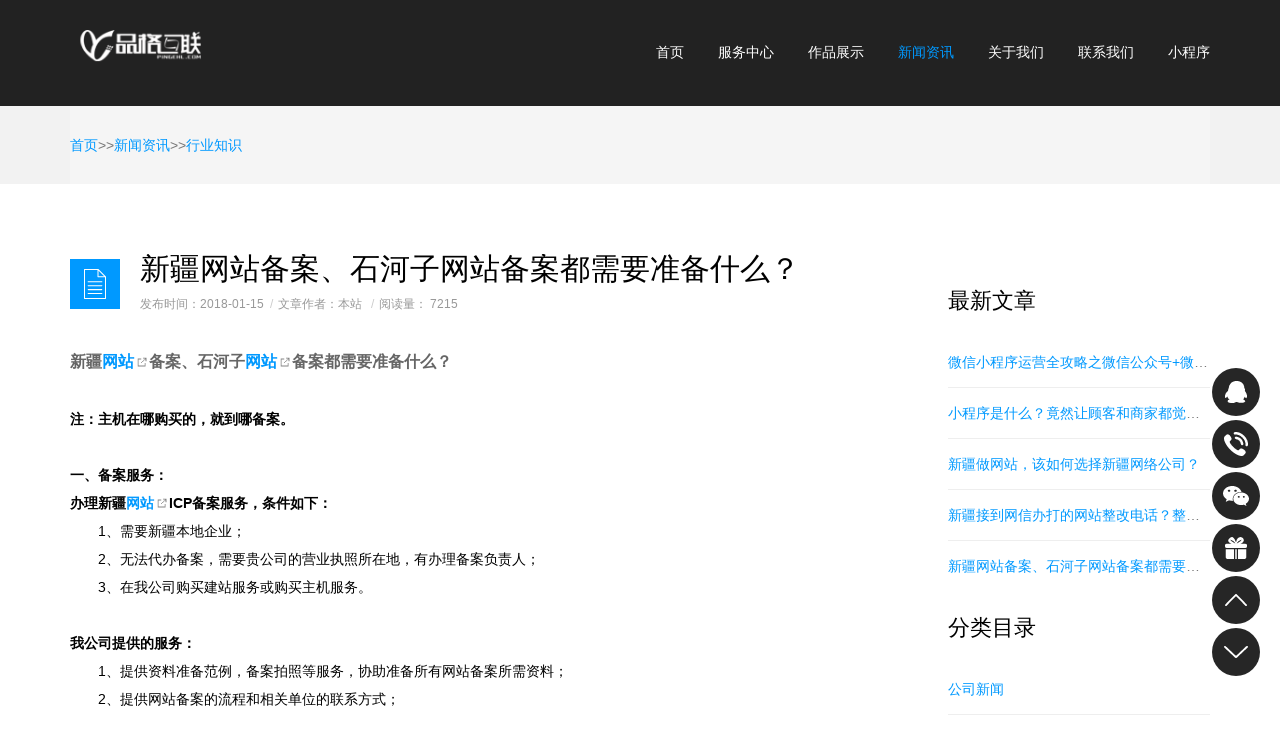

--- FILE ---
content_type: text/html; charset=utf-8
request_url: https://www.pingehl.com/a/news/xingyezhishi/47.html
body_size: 5873
content:
<!DOCTYPE html>
<html lang="zh-CN">
<head>
<meta charset="UTF-8">
<meta http-equiv="X-UA-Compatible" content="IE=Edge, chrome=1">
<meta name="viewport" content="width=device-width, initial-scale=1.0, user-scalable=no">
<meta http-equiv="content-language" content="zh-CN">
<meta http-equiv="Cache-Control" content="no-transform" />
<meta http-equiv="Cache-Control" content="no-siteapp" />
<title>新疆网站备案、石河子网站备案都需要准备什么？-行业知识-品格互联|新疆网站制作|新疆网页制作|石河子网站制作|石河子网页制作|新疆营销型网站|新疆做小程序|石河子小程序制作|石河子营销型网站_石河子品格互联网络公司</title>
<meta name="description" content="注：主机在哪购买的，就到哪备案。 一、备案服务： 办理新疆网站ICP备案服务，条件如下： 1、需要新疆本地企业； 2、无法代办备案，需要贵公司的营业执照所在地，有办理备案负责" />
<meta name="keywords" content="新疆网站备案,石河子网站备案" />
<meta name="author" content="by pingehl
.com">
<link rel="icon" href="/favicon.ico" type="image/x-icon" />
<link rel="icon" href="/favicon.png" type="image/png" />
<link rel="shortcut icon" href="/favicon.ico" type="image/x-icon" />
<link rel="bookmark" href="/favicon.ico" />
<link rel="canonical" href="https://https://www.pingehl.com{dede:field name='arcurl'/}"/>
<link href="https://www.pingehl.com/mobanvip/css/bootstrap.min.css" rel="stylesheet">
<link href="https://www.pingehl.com/mobanvip/css/style.css" rel="stylesheet">
<!--[if lt IE 9]>
<script src="http://cdn.bootcss.com/html5shiv/3.7.2/html5shiv.min.js"></script>
<script src="http://cdn.bootcss.com/respond.js/1.4.2/respond.min.js"></script>
<![endif]-->
<script>
var _hmt=_hmt || [];
(function() {
var hm=document.createElement("script");
hm.src="//hm.baidu.com/hm.js?2b4ff6b0645d126d4374f06f53697db5";
var s=document.getElementsByTagName("script")[0]; 
s.parentNode.insertBefore(hm, s);
})();
</script>
<script> 
document.oncontextmenu=new Function("event.returnValue=false"); 
document.ondragstart=new Function("event.returnValue=false"); 
document.oncopy=new Function("event.returnValue=false"); 
</script> 
<script src="//msite.baidu.com/sdk/c.js?appid=1562640036592890"></script>
<script type="application/ld+json">
 {
 "@context": "https://ziyuan.baidu.com/contexts/cambrian.jsonld",
 "@id": "https://www.pingehl.com{dede:field name='arcurl'/}",
 "appid": "1562640036592890",
 "title": "新疆网站备案、石河子网站备案都需要准备什么？",
 "images": ["{dede:field.litpic runphp="yes"}
@me=(strpos(@me,'defaultpic')? "" : "https://www.pingehl.com".@me."");
{/dede:field.litpic}"],
 "description": " 注：主机在哪购买的，就到哪备案。 一、备案服务： 办理新疆网站ICP备案服务，条件如下： 1、需要新疆本地企业； 2、无法代办备案，需要贵公司的营业执照所在地，有办理备案负责",
 "pubDate": "{dede:field name='senddate' function='strftime("%Y-%m-%dT%H:%M:%S","@me")'/}"
}
</script>
</head>
<body>
<!-- head start -->
<header class="navbar navbar-default navbar-fixed-top" role="navigation">
<div class="container">
<!-- mobile nav start -->
<div class="navbar-header">
<button type="button" class="navbar-toggle collapsed" data-toggle="collapse" data-target=".navbar-collapse">
<span class="sr-only">Toggle navigation</span>
<span class="icon-bar"></span>
<span class="icon-bar"></span>
<span class="icon-bar"></span>
</button>
<!-- logo start -->
<a class="navbar-brand" href="https://www.pingehl.com">品格互联</a>
</div><!-- mobile nav end -->
<!-- nav start -->
<nav class="collapse navbar-right navbar-collapse navbar-example" role="navigation">
<ul class="nav nav-pills" role="tablist">
<li  >

<a href="https://www.pingehl.com" data-toggle="tooltip" data-placement="bottom" title="Home">首页</a></li>

  
<li    >
<a href='/a/fuwuzhongxin/' data-toggle='tooltip' data-placement='bottom' title='Services'>服务中心</a> </li>
 
  
<li    >
<a href='/a/anni/' data-toggle='tooltip' data-placement='bottom' title='Works'>作品展示</a> </li>
 
  
<li   class="active" >
<a href='/a/news/' data-toggle='tooltip' data-placement='bottom' title='News'>新闻资讯</a> </li>
 
  
<li    >
<a href='/a/guanyuwomen/' data-toggle='tooltip' data-placement='bottom' title='About'>关于我们</a> </li>
 
  
<li    >
<a href='/a/lianxiwomen/' data-toggle='tooltip' data-placement='bottom' title='Contact'>联系我们</a> </li>
 
  
<li    >
<a href='http://www.xinzm.com' data-toggle='tooltip' data-placement='bottom' title=''>小程序</a> </li>
 


</ul>
</nav><!-- nav end -->
</div>
</header><!-- head end -->
<div class="blog-show-banner">
<div class="crumbs">
<div class="container">
<ol class="breadcrumb">
<a href="/">首页</a>>><a href="/a/news/">新闻资讯</a>>><a href="/a/news/xingyezhishi/">行业知识</a>
</ol>
</div>
</div>
</div>

<section class="sx-jianju blog">
<article class="container">
<div class="row">
<div class="col-xs-12 col-sm-12 col-md-9 col-lg-9 pull-left">
<header class="xingshi">
<figure class="format-aside"><a>日志样式</a></figure>
<h2>新疆网站备案、石河子网站备案都需要准备什么？</h2>
<aside><span class="entry-date">发布时间：2018-01-15</span><span class="categories-link">文章作者：本站</span>
<span class="comments-link">阅读量：
7215
 </span></aside>
</header>
<div class="blog-content">
<span style="font-family:comic sans ms,cursive;"><span style="font-size:16px;"><strong>新疆<a href="https://www.gree020.cn/">网站</a>备案、石河子<a href="https://www.gree020.cn/">网站</a>备案都需要准备什么？</strong></span></span><br />
<br />
<table align="center" border="0" cellpadding="0" cellspacing="0" style="margin: 0px; padding: 0px; list-style-type: none; border-collapse: collapse; color: rgb(0, 0, 0); font-family: 微软雅黑, "Microsoft YaHei", Arial, Helvetica, sans-serif; font-size: 14px;" width="700">
	<tbody style="margin: 0px; padding: 0px; list-style-type: none;">
		<tr style="margin: 0px; padding: 0px; list-style-type: none;">
			<td align="left" height="20" style="margin: 0px; padding: 0px; list-style-type: none;">
				<p style="margin: 0px; padding: 0px; list-style-type: none;">
					<strong style="margin: 0px; padding: 0px; list-style-type: none;">注：主机在哪购买的，就到哪备案。</strong></p>
				<p style="margin: 0px; padding: 0px; list-style-type: none;">
					<br style="margin: 0px; padding: 0px; list-style-type: none;" />
					<strong style="margin: 0px; padding: 0px; list-style-type: none;">一、备案服务：</strong></p>
				<p style="margin: 0px; padding: 0px; list-style-type: none;">
					<strong style="margin: 0px; padding: 0px; list-style-type: none;">办理新疆<a href="https://www.gree020.cn/">网站</a>ICP备案服务，条件如下：</strong></p>
				<p style="margin: 0px; padding: 0px; list-style-type: none;">
					&nbsp;&nbsp;&nbsp;&nbsp;&nbsp;&nbsp; 1、需要新疆本地企业；</p>
				<p style="margin: 0px; padding: 0px; list-style-type: none;">
					&nbsp;&nbsp;&nbsp;&nbsp;&nbsp;&nbsp; 2、无法代办备案，需要贵公司的营业执照所在地，有办理备案负责人；</p>
				<p style="margin: 0px; padding: 0px; list-style-type: none;">
					&nbsp;&nbsp;&nbsp;&nbsp;&nbsp;&nbsp; 3、在我公司购买建站服务或购买主机服务。</p>
				<p style="margin: 0px; padding: 0px; list-style-type: none;">
					<br style="margin: 0px; padding: 0px; list-style-type: none;" />
					<strong style="margin: 0px; padding: 0px; list-style-type: none;">我公司提供的服务：</strong></p>
				<p style="margin: 0px; padding: 0px; list-style-type: none;">
					&nbsp;&nbsp;&nbsp;&nbsp;&nbsp;&nbsp; 1、提供资料准备范例，备案拍照等服务，协助准备所有网站备案所需资料；</p>
				<p style="margin: 0px; padding: 0px; list-style-type: none;">
					&nbsp;&nbsp;&nbsp;&nbsp;&nbsp;&nbsp; 2、提供网站备案的流程和相关单位的联系方式；</p>
				<p style="margin: 0px; padding: 0px; list-style-type: none;">
					&nbsp;&nbsp;&nbsp;&nbsp;&nbsp;&nbsp; 3、由我公司汇总所有准备好的资料，提交工信部；</p>
				<p style="margin: 0px; padding: 0px; list-style-type: none;">
					&nbsp;&nbsp;&nbsp;&nbsp;&nbsp;&nbsp; 4、网站备案成功后，协助网信办的表格资料填写。</p>
				<p style="margin: 0px; padding: 0px; list-style-type: none;">
					<br style="margin: 0px; padding: 0px; list-style-type: none;" />
					<strong style="margin: 0px; padding: 0px; list-style-type: none;">贵公司提供的配合：</strong></p>
				<p style="margin: 0px; padding: 0px; list-style-type: none;">
					&nbsp;&nbsp;&nbsp;&nbsp;&nbsp;&nbsp; 1、按照我公司要求，填写资料，准备相关材料；</p>
				<p style="margin: 0px; padding: 0px; list-style-type: none;">
					&nbsp;&nbsp;&nbsp;&nbsp;&nbsp;&nbsp; 2、按照我公司要求，派专人到相关单位，办理手续；</p>
				<p style="margin: 0px; padding: 0px; list-style-type: none;">
					&nbsp;&nbsp;&nbsp;&nbsp;&nbsp;&nbsp; 3、将准备好的材料，汇总发给我公司；</p>
				<p style="margin: 0px; padding: 0px; list-style-type: none;">
					&nbsp;&nbsp;&nbsp;&nbsp;&nbsp;&nbsp; 4、等待工信部发送的备案号和密码的邮件和短信。</p>
				<p style="margin: 0px; padding: 0px; list-style-type: none;">
					<br style="margin: 0px; padding: 0px; list-style-type: none;" />
					我公司将全程协助贵公司，直到备案办理成功。</p>
				<p style="margin: 0px; padding: 0px; list-style-type: none;">
					<br style="margin: 0px; padding: 0px; list-style-type: none;" />
					<strong style="margin: 0px; padding: 0px; list-style-type: none;">二、新疆网站备案所需要的基本材料：</strong></p>
				<p style="margin: 0px; padding: 0px; list-style-type: none;">
					&nbsp;&nbsp;&nbsp;&nbsp;&nbsp;&nbsp; 党建函、营业执照(或身份证）、核验单、带幕布的核验照</p>
				<p style="margin: 0px; padding: 0px; list-style-type: none;">
					<br style="margin: 0px; padding: 0px; list-style-type: none;" />
					<strong style="margin: 0px; padding: 0px; list-style-type: none;">三、特殊要求：</strong></p>
				<p style="margin: 0px; padding: 0px; list-style-type: none;">
					&nbsp;&nbsp;&nbsp;&nbsp;&nbsp;&nbsp;&nbsp; 1、备案前，需到网信办办理党建函；</p>
				<p style="margin: 0px; padding: 0px; list-style-type: none;">
					&nbsp;&nbsp;&nbsp;&nbsp;&nbsp;&nbsp;&nbsp; 2、新疆网站备案期间会检查域名指向ip与备案ip是否一致，备案期间域名请勿使用并指向主机Ip，避免因指向ip不正确被退回；</p>
				<p style="margin: 0px; padding: 0px; list-style-type: none;">
					&nbsp;&nbsp;&nbsp;&nbsp;&nbsp;&nbsp;&nbsp; 3、备案期间网站必须处于不可访问状态，否则管局会直接退回；</p>
				<p style="margin: 0px; padding: 0px; list-style-type: none;">
					&nbsp;&nbsp;&nbsp;&nbsp;&nbsp;&nbsp;&nbsp; 4、新疆管局只受理个人身份证地址在新疆省内的个人用户报备，企业用户不受影响。</p>
				<p style="margin: 0px; padding: 0px; list-style-type: none;">
					<br style="margin: 0px; padding: 0px; list-style-type: none;" />
					&nbsp;&nbsp;&nbsp;&nbsp;&nbsp;&nbsp; 经常有客户咨询说&ldquo;做网站为什么要网站备案&rdquo;？&nbsp; 相信懂得互联网政策的人都知道，在国内如果要想网站能够顺利的在搜索引擎展示出来，不备案一般是比较难的，这就涉及到国家的一些相关规定。选择互联网服务商，请选择正规企业，不要贪图便宜！<br />
					<br />
					<span style="color:#ff0000;">说明：如果您在新疆、石河子网站备案时，遇到其他相关问题，也可以联系我们进行解答！15909933320（微信同号）</span></p>
			</td>
		</tr>
	</tbody>
</table>
<br />

</div>
<div style="padding-left: 17px; padding-right: 17px;">
 <script>cambrian.render('tail')</script>
</div>
<hr class="small">



</div>
<div class="col-xs-12 col-sm-12 col-md-3 col-lg-3 pull-left sidebar">
<div class="new-text bianlan">
<h3>最新文章</h3>
<ul class="list-unstyled">

<li> <a title="微信小程序运营全攻略之微信公众号+微信小程序" href="/a/news/xingyezhishi/66.html">微信小程序运营全攻略之微信公众号+微信小程序</a></li>

<li> <a title="小程序是什么？竟然让顾客和商家都觉得好使！" href="/a/news/xingyezhishi/59.html">小程序是什么？竟然让顾客和商家都觉得好使！</a></li>

<li> <a title="新疆做网站，该如何选择新疆网络公司？" href="/a/news/xingyezhishi/54.html">新疆做网站，该如何选择新疆网络公司？</a></li>

<li> <a title="新疆接到网信办打的网站整改电话？整改方案全在这！" href="/a/news/xingyezhishi/52.html">新疆接到网信办打的网站整改电话？整改方案全在这！</a></li>

<li> <a title="新疆网站备案、石河子网站备案都需要准备什么？" href="/a/news/xingyezhishi/47.html">新疆网站备案、石河子网站备案都需要准备什么？</a></li>

</ul>
</div>
<div class="categories bianlan">
<h3>分类目录</h3>
<ul class="list-unstyled">
  
<li class="cat-item cat-item-2"><a href='/a/news/gongsixinwen/'>公司新闻</a></li>
  
<li class="cat-item cat-item-2"><a href='/a/news/chanpindongtai/'>品格观点</a></li>
  
<li class="cat-item cat-item-2"><a href='/a/news/xingyezhishi/'>行业知识</a></li>
 
</ul>
</div>

<div class="advertising bianlan visible-lg-block visible-md-block">
<h3>广告推荐</h3>
<a href="http://www.pingehl.com/"><img alt="" src="https://www.pingehl.com/mobanvip/images/mobanvip.png" width="262"></a>
</div>
</div></div>
</article>
</section>

<!--footer start-->
<footer class="footer jiao" id="contact">
<section class="copy text-center">
<div class="container">

<p>地址：新疆石河子市兵团科创大厦610室 / 邮箱：56963722@qq.com / 电话：0993-2260260</p>
<p>Copyright &copy;2016-2017 品格互联（pingehl.com）版权所有  <a href="http://wljg.xjaic.gov.cn//ei/Ei!certificate.action?id=818283845ad64f18015afef1eb66000c" target="_blank"><img src="https://www.pingehl.com/uploads/allimg/170512/1-1F512220A4a5.png" alt="工商网监" title="工商网监"/></a>  新ICP备17001101号</p>
<!--友情链接-->
<font color="#747474">友情链接：</font> <a href="https://www.pingehl.com/" title="品格互联网络" target="_blank"><font color="#747474">品格互联网络</font></a> <font color="#747474">|</font> <a href="https://www.pingehl.com/" title="新疆网站建设" target="_blank"><font color="#747474">新疆网站建设</font></a> <font color="#747474">|</font> <a href="httsp://www.pingehl.com/" title="石河子网站建设" target="_blank"><font color="#747474">石河子网站建设</font></a> <font color="#747474">|</font> <a href="https://www.pingehl.com/" title="石河子网站制作" target="_blank"><font color="#747474">石河子网站制作</font></a> <font color="#747474">|</font> <a href="https://www.pingehl.com/" title="新疆网页设计" target="_blank"><font color="#747474">新疆网页设计</font></a><font color="#747474">|</font> <a href="http://www.shztop.com/" title="石河子头条" target="_blank"><font color="#747474">石河子头条</font></a> <font color="#747474">|</font> <a href="http://118114.shztop.com/" title="石河子网址导航" target="_blank"><font color="#747474">石河子网址导航</font></a>
<br>
<a href="http://www.beian.gov.cn/portal/registerSystemInfo recordcode=65910102000007" target="_blank"><img src="https://www.pingehl.com/uploads/allimg/170628/1-1F62Q205424R.png
" alt="公网安备" title="公网安备"/></a> 新公网安备 65910102000007号</br>
</section>
</footer>
<!--微信弹出-->
<div class="modal fade" id="foot-weixin" tabindex="-1" role="dialog" aria-labelledby="myweixin" aria-hidden="true">
<div class="modal-dialog">
<div class="modal-content text-center">
<div class="modal-header">
<button type="button" class="close" data-dismiss="modal"><span aria-hidden="true">×</span><span class="sr-only">Close</span></button>
<h4 class="modal-title" id="myweixin">微信扫一扫，关注我们</h4>
</div>
<div class="modal-body">
<img src="https://www.pingehl.com/mobanvip/images/weixin.png" class="weixin-pic" alt="微信公众号" /><p>打开微信，使用扫一扫即可关注我们。</p>
</div>
</div>
</div>
</div>
<!--限时优惠-->
<div class="modal fade bs-example-modal-lg" id="youhui" tabindex="-1" role="dialog" aria-labelledby="myyouhui" aria-hidden="true">
<div class="modal-dialog modal-lg">
<div class="modal-content">
<div class="modal-header text-center">
<button type="button" class="close" data-dismiss="modal"><span aria-hidden="true">×</span><span class="sr-only">Close</span></button>
<h4 class="modal-title" id="myyouhui">限时优惠</h4>
</div>
<div class="modal-body text-center">
<h4 class="visible-xs-inline-block visible-sm-inline-block"><a href="mqq://im/chat chat_type=wpa&uin=56963722&version=1&src_type=web" target="_blank"><img src="/mobanvip/images/ad.jpg" alt="全民移动普及计划" /></a></h4>
<h4 class="visible-md-inline-block visible-lg-inline-block"><a href="http://wpa.qq.com/msgrd v=3&uin=56963722&site=qq&menu=yes" target="_blank"><img src="/mobanvip/images/ad.jpg" alt="全民移动普及计划" /></a></h4>
</div>
</div>
</div>
</div>
<!--客服-->
<ul class="list-unstyled kefu">
<li class="visible-xs-block visible-sm-block"><a class="kf-qq" href="mqq://im/chat chat_type=wpa&uin=56963722&version=1&src_type=web" target="_blank" data-toggle="tooltip" data-placement="left" title="QQ咨询" rel="nofollow">QQ在线咨询</a></li>
<li class="visible-md-block visible-lg-block"><a class="kf-qq" href="http://wpa.qq.com/msgrd v=3&uin=56963722&site=qq&menu=yes" target="_blank" data-toggle="tooltip" data-placement="left" title="QQ咨询" rel="nofollow">QQ在线咨询</a></li>
<li><a class="kf-ly" href="tel://0993-2260260" data-toggle="tooltip" data-placement="left" title="15909933320">致电咨询</a></li>
<li data-toggle="modal" data-target="#foot-weixin"><a class="kf-qipao" href="javascript:void(0)" data-toggle="tooltip" data-placement="left" title="关注我们" rel="nofollow">关注我们</a></li>
<li data-toggle="modal" data-target="#youhui"><a class="kf-hd" href="javascript:void(0)" data-toggle="tooltip" data-placement="left" title="最新活动" rel="nofollow">最新活动</a></li>
<li><a class="kf-top" href="#top" data-toggle="tooltip" data-placement="left" title="到顶部" rel="nofollow">到顶部</a></li>
<li><a class="kf-bottom" href="#contact" data-toggle="tooltip" data-placement="left" title="到底部" rel="nofollow">到底部</a></li>
</ul>

<!-- jQuery start -->
<script src="https://www.pingehl.com/mobanvip/js/jquery.min.js"></script>
<!-- bootstrap start -->
<script src="https://www.pingehl.com/mobanvip/js/bootstrap.min.js"></script>
<script src="https://www.pingehl.com/mobanvip/js/bootstrap.quote.js"></script>
<!-- header.scroll start -->
<script src="https://www.pingehl.com/mobanvip/js/header.scroll.js"></script>
<!-- parallax start -->
<script src="https://www.pingehl.com/mobanvip/js/jquery-parallax-min.js"></script>
<script src="https://www.pingehl.com/mobanvip/js/jquery-parallax-quote.js"></script>
<!-- owl start -->
<script src="https://www.pingehl.com/mobanvip/js/owl.carousel.min.js"></script>
<script src="https://www.pingehl.com/mobanvip/js/owl.carousel.quote.js"></script>
<!-- retina start -->
<script src="https://www.pingehl.com/mobanvip/js/retina.min.js"></script>
<!-- powered-by start -->

</body>
</html>

--- FILE ---
content_type: text/css
request_url: https://www.pingehl.com/mobanvip/css/style.css
body_size: 11731
content:
/*
Theme Name:MobanVip
Theme URI:http://www.mobanvip.com/
Description:It's a theme create by L.REN
Version:1.0
Author:MobanVip
Author URI:http://www.mobanvip.com/
Tags:custom header,Responsive,two columns,widgets
*/
/*全局样式*/
/*@import url("http://cdn.bootcss.com/animate.css/3.5.2/animate.min.css");*/
/*@import url("http://cdn.bootcss.com/font-awesome/4.6.3/css/font-awesome.min.css");*/

body {margin:0;padding:0;font:14px/200% "Hiragino Sans GB",\5FAE\8F6F\96C5\9ED1,Arial,Helvetica;color:#777}
a,a:link {color:#09f;text-decoration:none} /*未访问*/a:hover,a:focus {color:#09f;text-decoration:underline;outline:none;-moz-outline:none} /*鼠标悬停*/a:visited {color:#09f} /*已访问*/a:active {color:#ff0000} /*被选择*/
input,textarea {outline:none;-moz-outline:none}
h1,h2,h3,h4,h5,h6,.h1,.h2,.h3,.h4,.h5,.h6 {color:#000;font-weight:500;line-height:150%}
.h1,.h2,.h3,.h4,.h5,.h6 {margin:0;padding:0}
img {padding:0;margin:0;border:0}img {height:auto;max-width:100%}
.comment-respond #submit,.banner p,.owl-prev,.owl-next,.process figcaption,.kefu,.packages .tc-box,.navbar-brand,.navbar-default,.transition,*:link,*:visited,*:hover,*:active,*:focus {-webkit-transition:all .2s linear;-moz-transition:all .2s linear;-o-transition:all .2s linear;transition:all .2s linear}
.parallax {background-attachment:fixed!important;-webkit-transition:none;-moz-transition:none;-o-transition:none;transition:none}
::-moz-selection{background:#09f;color:#fff}::selection {background:#09f;color:#fff} 
.pingpu-bg {background:no-repeat center top fixed;background-size:cover;-webkit-background-size:cover;-moz-background-size:cover;-o-background-size:cover;position:relative}
.pingpu-bg {min-width:1140px}
.red {color:#f66!important}.blue {color:#09f!important}.green {color:#089500!important}.font-12 {font-size:12px!important}
hr {margin:30px 0;border:0;border-top:1px solid #eee}hr.small {margin:15px 0}hr.big {margin:40px 0}hr.white {border-color:rgba(255,255,255,.3)}
.nowrap {white-space:nowrap;text-overflow:ellipsis;overflow:hidden;display:block}
/*placeholder*/
::-webkit-input-placeholder,:-moz-placeholder,::-moz-placeholder,:-ms-input-placeholder {color:#ccc;font-size:12px}
/*外补*/
.t-m-20 {margin-top:20px}.t-m-30 {margin-top:30px}.t-m-40 {margin-top:40px}.t-m-50 {margin-top:50px}.t-m-60 {margin-top:60px}.t-m-70 {margin-top:70px}
.b-m-20 {margin-bottom:20px}.b-m-30 {margin-bottom:30px}.b-m-40 {margin-bottom:40px}.b-m-50 {margin-bottom:50px}.b-m-60 {margin-bottom:60px}.b-m-70 {margin-bottom:70px}
.l-m-20 {margin-left:20px}.l-m-30 {margin-left:30px}.l-m-40 {margin-left:40px}.l-m-50 {margin-left:50px}.l-m-60 {margin-left:60px}.l-m-70 {margin-left:70px}
.r-m-20 {margin-right:20px}.r-m-30 {margin-right:30px}.r-m-40 {margin-right:40px}.r-m-50 {margin-right:50px}.r-m-60 {margin-right:60px}.r-m-70 {margin-right:70px}
/*内补*/
.t-p-20 {padding-top:20px}.t-p-30 {padding-top:30px}.t-p-40 {padding-top:40px}.t-p-50 {padding-top:50px}.t-p-60 {padding-top:60px}.t-p-70 {padding-top:70px}
.b-p-20 {padding-bottom:20px}.b-p-30 {padding-bottom:30px}.b-p-40 {padding-bottom:40px}.b-p-50 {padding-bottom:50px}.b-p-60 {padding-bottom:60px}.b-p-70 {padding-bottom:70px}
.l-p-20 {padding-left:20px}.l-p-30 {padding-left:30px}.l-p-40 {padding-left:40px}.l-p-50 {padding-left:50px}.l-p-60 {padding-left:60px}.l-p-70 {padding-left:70px}
.r-p-20 {padding-right:20px}.r-p-30 {padding-right:30px}.r-p-40 {padding-right:40px}.r-p-50 {padding-right:50px}.r-p-60 {padding-right:60px}.r-p-70 {padding-right:70px}
/*清除内外补*/
.p-none {padding:0}.m-none {margin:0}
.t-p-none {padding-top:0}.b-p-none {padding-bottom:0}.l-p-none {padding-left:0}.r-p-none {padding-right:0}
.t-m-none {margin-top:0}.b-m-none {margin-bottom:0}.l-m-none {margin-left:0}.r-m-none {margin-right:0}
/*加载进度条*/
/*.pace {-webkit-pointer-events:none;pointer-events:none;-webkit-user-select:none;-moz-user-select:none;user-select:none}
.pace-inactive {display:none}
.pace .pace-progress {background:#FFF;position:fixed;z-index:2000;top:0;right:100%;width:100%;height:2px}
.pace .pace-progress-inner {display:block;position:absolute;right:0;width:100px;height:100%;box-shadow:0 0 10px #FFF,0 0 5px #FFF;opacity:1.0;-webkit-transform:rotate(3deg) translate(0,-4px);-moz-transform:rotate(3deg) translate(0,-4px);-ms-transform:rotate(3deg) translate(0,-4px);-o-transform:rotate(3deg) translate(0,-4px);transform:rotate(3deg) translate(0,-4px)}*/
/*上下跳动*/
.animated-td {-webkit-animation-duration:10s;animation-duration:10s;-webkit-animation-fill-mode:both;animation-fill-mode:both}
.animated-td.infinite-td {-webkit-animation-iteration-count:infinite;animation-iteration-count:infinite}
@-webkit-keyframes shake-td {
0%,100% {-webkit-transform:translate3d(0,0,0);transform:translate3d(0,0,0)}
10%,30%,50%,70%,90% {-webkit-transform:translate3d(0,-5px,0);transform:translate3d(0,-5px,0);filter:alpha(opacity=30);opacity:.3}
20%,40%,60%,80% {-webkit-transform:translate3d(0,5px,0);transform:translate3d(0,5px,0);filter:alpha(opacity=100);opacity:1}
}
@keyframes shake-td {
0%,100% {-webkit-transform:translate3d(0,0,0);transform:translate3d(0,0,0)}
10%,30%,50%,70%,90% {-webkit-transform:translate3d(0,-5px,0);transform:translate3d(0,-5px,0);filter:alpha(opacity=30);opacity:.3}
20%,40%,60%,80% {-webkit-transform:translate3d(0,5px,0);transform:translate3d(0,5px,0);filter:alpha(opacity=100);opacity:1}
}
.shake-td {-webkit-animation-name:shake-td;animation-name:shake-td}
/* clearfix */
.owl-carousel .owl-wrapper:after{content:".";display:block;clear:both;visibility:hidden;line-height:0;height:0}
/* display none until init */
.owl-carousel{display:none;position:relative;width:100%;-ms-touch-action:pan-y}
.owl-carousel .owl-wrapper{display:none;position:relative;-webkit-transform:translate3d(0px, 0px, 0px)}
.owl-carousel .owl-wrapper-outer{overflow:hidden;position:relative;width:100%}
.owl-carousel .owl-wrapper-outer.autoHeight{-webkit-transition:height 500ms ease-in-out;-moz-transition:height 500ms ease-in-out;-ms-transition:height 500ms ease-in-out;-o-transition:height 500ms ease-in-out;transition:height 500ms ease-in-out}
.owl-carousel .owl-item{float:left}
.owl-controls .owl-page,.owl-controls .owl-buttons div{cursor:pointer}
.owl-controls{-webkit-user-select:none;-khtml-user-select:none;-moz-user-select:none;-ms-user-select:none;user-select:none;-webkit-tap-highlight-color:rgba(0, 0, 0, 0)}
/* mouse grab icon */
.grabbing{cursor:url(grabbing.png) 8 8, move}
/* fix */
.owl-carousel .owl-wrapper,
.owl-carousel .owl-item{-webkit-backface-visibility:hidden;-moz-backface-visibility:hidden;-ms-backface-visibility:hidden;-webkit-transform:translate3d(0,0,0);-moz-transform:translate3d(0,0,0);-ms-transform:translate3d(0,0,0)}
/*CSS3 Transitions*/
.owl-origin{-webkit-perspective:1200px;-webkit-perspective-origin-x :50%;-webkit-perspective-origin-y :50%;-moz-perspective :1200px;-moz-perspective-origin-x :50%;-moz-perspective-origin-y :50%;perspective :1200px}
/* fade */
.owl-fade-out{z-index:10;-webkit-animation:fadeOut .7s both ease;-moz-animation:fadeOut .7s both ease;animation:fadeOut .7s both ease}
.owl-fade-in{-webkit-animation:fadeIn .7s both ease;-moz-animation:fadeIn .7s both ease;animation:fadeIn .7s both ease}
/* backSlide */
.owl-backSlide-out{-webkit-animation:backSlideOut 1s both ease;-moz-animation:backSlideOut 1s both ease;animation:backSlideOut 1s both ease}
.owl-backSlide-in{-webkit-animation:backSlideIn 1s both ease;-moz-animation:backSlideIn 1s both ease;animation:backSlideIn 1s both ease}
/* goDown */
.owl-goDown-out{-webkit-animation:scaleToFade .7s ease both;-moz-animation:scaleToFade .7s ease both;animation:scaleToFade .7s ease both}
.owl-goDown-in{-webkit-animation:goDown .6s ease both;-moz-animation:goDown .6s ease both;animation:goDown .6s ease both}
/* scaleUp */
.owl-fadeUp-in{-webkit-animation:scaleUpFrom .5s ease both;-moz-animation:scaleUpFrom .5s ease both;animation:scaleUpFrom .5s ease both}
.owl-fadeUp-out{-webkit-animation:scaleUpTo .5s ease both;-moz-animation:scaleUpTo .5s ease both;animation:scaleUpTo .5s ease both}
/* Keyframes */
/*empty*/
@-webkit-keyframes empty{0%{opacity:1}}
@-moz-keyframes empty{0%{opacity:1}}
@keyframes empty{0%{opacity:1}}
@-webkit-keyframes fadeIn{0%{opacity:0}100%{opacity:1}}
@-moz-keyframes fadeIn{0%{opacity:0}100%{opacity:1}}
@keyframes fadeIn{0%{opacity:0}100%{opacity:1}}
@-webkit-keyframes fadeOut{0%{opacity:1}100%{opacity:0}}
@-moz-keyframes fadeOut{0%{opacity:1}100%{opacity:0}}
@keyframes fadeOut{0%{opacity:1}100%{opacity:0}}
@-webkit-keyframes backSlideOut{25%{opacity:.5; -webkit-transform:translateZ(-500px)}75%{opacity:.5; -webkit-transform:translateZ(-500px) translateX(-200%)}100%{opacity:.5; -webkit-transform:translateZ(-500px) translateX(-200%)}}
@-moz-keyframes backSlideOut{25%{opacity:.5; -moz-transform:translateZ(-500px)}75%{opacity:.5; -moz-transform:translateZ(-500px) translateX(-200%)}100%{opacity:.5; -moz-transform:translateZ(-500px) translateX(-200%)}}
@keyframes backSlideOut{25%{opacity:.5; transform:translateZ(-500px)}75%{opacity:.5; transform:translateZ(-500px) translateX(-200%)}100%{opacity:.5; transform:translateZ(-500px) translateX(-200%)}}
@-webkit-keyframes backSlideIn{0%,25%{opacity:.5; -webkit-transform:translateZ(-500px) translateX(200%)}75%{opacity:.5; -webkit-transform:translateZ(-500px)}100%{opacity:1; -webkit-transform:translateZ(0) translateX(0)}}
@-moz-keyframes backSlideIn{0%,25%{opacity:.5; -moz-transform:translateZ(-500px) translateX(200%)}75%{opacity:.5; -moz-transform:translateZ(-500px)}100%{opacity:1; -moz-transform:translateZ(0) translateX(0)}}
@keyframes backSlideIn{0%,25%{opacity:.5; transform:translateZ(-500px) translateX(200%)}75%{opacity:.5; transform:translateZ(-500px)}100%{opacity:1; transform:translateZ(0) translateX(0)}}
@-webkit-keyframes scaleToFade{to{opacity:0; -webkit-transform:scale(.8)}}
@-moz-keyframes scaleToFade{to{opacity:0; -moz-transform:scale(.8)}}
@keyframes scaleToFade{to{opacity:0; transform:scale(.8)}}
@-webkit-keyframes goDown{from{-webkit-transform:translateY(-100%)}}
@-moz-keyframes goDown{from{-moz-transform:translateY(-100%)}}
@keyframes goDown{from{transform:translateY(-100%)}}
@-webkit-keyframes scaleUpFrom{from{opacity:0; -webkit-transform:scale(1.5)}}
@-moz-keyframes scaleUpFrom{from{opacity:0; -moz-transform:scale(1.5)}}
@keyframes scaleUpFrom{from{opacity:0; transform:scale(1.5)}}
@-webkit-keyframes scaleUpTo{to{opacity:0; -webkit-transform:scale(1.5)}}
@-moz-keyframes scaleUpTo{to{opacity:0; -moz-transform:scale(1.5)}}
@keyframes scaleUpTo{to{opacity:0; transform:scale(1.5)}}
/*owl-carousel*/
.owl-carousel .owl-wrapper:after {content:".";display:block;clear:both;visibility:hidden;line-height:0;height:0}
.owl-carousel {display:none;position:relative;width:100%;-ms-touch-action:pan-y}
.owl-carousel .owl-wrapper {display:none;position:relative;-webkit-transform:translate3d(0,0,0);-moz-transform: translate3d(0,0,0);-ms-transform: translate3d(0,0,0);-o-transform: translate3d(0,0,0);transform: translate3d(0,0,0)}
.owl-carousel .owl-wrapper-outer {overflow:hidden;position:relative;width:100%}
.owl-carousel .owl-wrapper-outer.autoHeight {-webkit-transition:height 500ms ease-in-out;-moz-transition:height 500ms ease-in-out;-ms-transition:height 500ms ease-in-out;-o-transition:height 500ms ease-in-out;transition:height 500ms ease-in-out}
.owl-carousel .owl-item {float:left}
.owl-controls .owl-page,.owl-controls .owl-buttons div {cursor:pointer}
.owl-controls {-webkit-user-select:none;-khtml-user-select:none;-moz-user-select:none;-ms-user-select:none;user-select:none;-webkit-tap-highlight-color:rgba(0,0,0,0)}
.grabbing {cursor:url(grabbing.png) 8 8,move}
.owl-carousel .owl-wrapper,.owl-carousel .owl-item {-webkit-backface-visibility:hidden;-moz-backface-visibility:hidden;-ms-backface-visibility:hidden;-webkit-transform:translate3d(0,0,0);-moz-transform:translate3d(0,0,0);-ms-transform:translate3d(0,0,0)}
.owl-theme .owl-controls {margin-top:20px;text-align:center}
.owl-theme .owl-controls .owl-buttons div {display:inline-block;zoom:1;*display:inline;filter:Alpha(Opacity=70);opacity:.7}
.owl-theme .owl-controls.clickable .owl-buttons div:hover {filter:Alpha(Opacity=100);opacity:1;text-decoration:none}
.owl-theme .owl-controls .owl-page {display:inline-block;zoom:1;*display:inline}
.owl-theme .owl-controls .owl-page span {display:block;width:12px;height:12px;margin:5px 7px;filter:Alpha(Opacity=70);opacity:.7;-webkit-border-radius:20px;-moz-border-radius:20px;border-radius:20px;background:#869791}
.owl-theme .owl-controls .owl-page.active span,.owl-theme .owl-controls.clickable .owl-page:hover span {filter:Alpha(Opacity=100);opacity:1}
.owl-theme .owl-controls .owl-page span.owl-numbers {height:auto;width:auto;color:#FFF;padding:2px 10px;font-size:12px;-webkit-border-radius:30px;-moz-border-radius:30px;border-radius:30px}
.owl-item.loading {min-height:150px;background:url(AjaxLoader.gif) no-repeat center center}
.owl-pagination {display:none}
.owl-prev,.owl-next {text-indent:-9999px;overflow:hidden;background-repeat:no-repeat;background-position:left top;background-size:46px auto;width:46px;height:40px;display:inline-block;margin:0 10px}
.owl-prev {background-image:url(../images/btn-left-white.svg)}
.owl-next {background-image:url(../images/btn-right-white.svg)}
.owl-prev,.owl-next {filter:alpha(opacity=40);opacity:.4}
.owl-prev:hover,.owl-next:hover {filter:alpha(opacity=100);opacity:1}
/*header start*/
.navbar-header {position:relative}
/*logo start*/
.navbar-brand {padding:0 15px;width:140px;height:44px;background:url(../images/logo.png) no-repeat;background-size:140px auto;text-indent:-9999px;overflow:hidden;display:block}
.navbar>.container .navbar-brand, .navbar>.container-fluid .navbar-brand {margin-left:0}
/*nav start*/
.nav {line-height:44px}
.nav > li > a {color:#FFF;display:block;padding:0;margin-left:32px}
.nav > li.active > a,.nav > li > a:hover,.nav > li > a:focus {color:#09f;background-color:transparent}
/*nav-pills start*/
@media (max-width:767px) {
.nav-pills > li {float:inherit}
.navbar-default .navbar-collapse {border-width:0;margin-top:10px;padding-top:10px;padding-right:0;padding-left:0}
.navbar-default .navbar-collapse a {line-height:48px}
.nav-pills {padding-right:15px;padding-left:15px}
.navbar-toggle {margin-top:4px}
.nav {background-color:#222}
.nav > li > a {margin-left:0;border-bottom:1px solid hsla(0,0%,100%,.1);border-radius:0}
}
/*header.scroll start*/
.navbar-default {padding:30px 0;background-color:rgba(69,165,225,0)}
.navbar-default {background-color:transparent;border-color:transparent}
.navbar-default .navbar-toggle:hover {background-color:rgba(255,255,255,0)}
.navbar-default .navbar-toggle .icon-bar {background-color:#DDD}
.navbar-fixed-top {border-width:0}
.navbar {margin-bottom:0;border:0}
@media (max-width:767px) {
.sticky .navbar-collapse {border-width:0;margin-top:10px;padding-top:0}
.sticky .nav {margin-top:10px}
.navbar>.container .navbar-brand, .navbar>.container-fluid .navbar-brand {margin-left:15px}
}
.sticky {background-color:#222}
.sticky.navbar {padding:14px 0 12px 0;box-shadow:0 1px 0 rgba(255,255,255,0)}
.sticky .nav {line-height:40px}
.sticky .navbar-toggle {margin-top:3px;margin-bottom:0}
.sticky .navbar-brand {background-size:122px auto;width:122px;height:38px} 
.nav-pills>li.active>a,.nav-pills>li.active>a:hover,.nav-pills>li.active>a:focus {color:#09f;background-color:rgba(255,255,255,0)}
/*banner start*/
.banner {background:#222 url(../images/banner.jpg) no-repeat center top;height:720px;position:relative}
.about-banner {background-image:url(../images/about-banner.jpg)!important}
.services-banner {background-image:url(../images/services-banner.jpg)!important}
.works-banner {background-image:url(../images/works-banner.jpg)!important}
.technology-banner {background-image:url(../images/technology-banner.jpg)!important}
.news-banner {background-image:url(../images/news-banner.jpg)!important}
.marketing-banner {background-image:url(../images/marketing-banner.jpg)!important}
.manage-banner {background-image:url(../images/manage-banner.jpg)!important}
.blog-banner {background-image:url(../images/blog-banner.jpg)!important}
.contact-banner {background-image:url(../images/contact-banner.jpg)!important}
.blog-show-banner {background:#222;padding-top:106px}
.banner {background-size:2000px auto}
@media (max-width:991px) {.banner {height:454px;background-size:1262px auto}}
@media (min-width:992px) and (max-width:1199px) {.banner {height:594px;background-size:1650px auto}}
@media (min-width:2000px) {.full-bg,.banner {background-size:cover;-webkit-background-size:cover;-moz-background-size:cover;-o-background-size:cover}}
@media all and (-webkit-min-device-pixel-ratio:1.5),only screen and (min--moz-device-pixel-ratio:1.5),only screen and (-o-min-device-pixel-ratio:3/2),only screen and (min-device-pixel-ratio:1.5) {
.banner {background-image:url(../images/banner@2x.jpg)}
.about-banner {background-image:url(../images/about-banner@2x.jpg)}
.services-banner {background-image:url(../images/services-banner@2x.jpg)}
.works-banner {background-image:url(../images/works-banner@2x.jpg)}
.technology-banner {background-image:url(../images/technology-banner@2x.jpg)}
.news-banner {background-image:url(../images/news-banner@2x.jpg)}
.marketing-banner {background-image:url(../images/marketing-banner@2x.jpg)}
.manage-banner {background-image:url(../images/manage-banner@2x.jpg)}
.blog-banner {background-image:url(../images/blog-banner@2x.jpg)}
.contact-banner {background-image:url(../images/contact-banner@2x.jpg)}
}
.white {height:20px;background-color:#FFF;position:absolute;bottom:0;left:-50%;right:-50%}
@media (max-width:767px) {.white {width:100%}}
@media (min-width:768px) {.white {width:720px}}
@media (min-width:992px) {.white {width:940px}}
@media (min-width:1200px) {.white {width:1140px}}
/*banner text*/
.banner article {padding-top:18.2em}
.banner article h2 {color:#fff;font-size:72px;font-weight:bolder;margin:0 0 10px 0;padding:0;-webkit-text-shadow:1px 2px 10px rgba(0,0,0,.1);text-shadow:1px 2px 10px rgba(0,0,0,.1)}
.banner article p {color:#fff;font-size:16px;margin:0 0 30px 0;padding:8px 20px;background-color:#09f;display:inline-block;border-radius:4px}
.banner article p:hover {background:#6c0}
.banner div a {display:inline-block;width:30px;height:64px;text-indent:-9999px;overflow:hidden;background:url(../images/scroll.svg) no-repeat center top;background-size:30px auto;cursor:pointer}
@media (max-width:767px) {.banner article {padding-top:11em}.banner article p {font-size:14px;line-height:24px}.banner article h2 {font-size:36px}}
@media (min-width:768px) and (max-width:991px) {.banner article {padding-top:11em}.banner article h2 {font-size:54px}}
@media (min-width:992px) and (max-width:1199px) {.banner article {padding-top:14.5em}.banner article h2 {font-size:64px}}
.banner article .shake {-webkit-animation-delay:.6s;-moz-animation-delay:.6s;-o-animation-delay:.6s;animation-delay:.6s}
.mask {background-color:rgba(0,0,0,.2);height:100%}
/*全局标签*/
.h-h2 {font-size:30px;color:#000;padding:0 0 20px 0;margin:0 0 60px 0;border-bottom:#e5e5e5 solid 1px;line-height:150%}
.h-h2-white {color:#FFF;border-bottom:rgba(255,255,255,.2) solid 1px}
.p-h2 {font-size:2em;line-height:150%;color:#000;padding:0;margin:0 0 30px 0}
.p-h2-white {color:#FFF}
.h-h2 small,.p-h2 small {display:block;font-size:14px;line-height:150%;margin:10px 0}
.h-h2-white small,.p-h2-white small {color:rgba(255,255,255,.5)}
.sx-jianju {padding:70px 0 75px 0}
@media (max-width:767px) {.sx-jianju {padding:60px 0 65px 0}}
.superiority,.process,.about,.footer {color:#fff}
/*pic hover*/
.pic-hover {background-color:rgba(69,165,225,0);position:absolute;top:0;left:0;width:100%;height:100%;display:block;padding:50px 40px;-webkit-transition:.2s;transition:.2s}
.pic-hover:hover {background-color:rgba(0,153,255,.8)}
.pic-hover h2 {color:#FFF;font-size:20px;white-space:nowrap;text-overflow:ellipsis;overflow:hidden;position:relative;padding:.8em 0}
.pic-hover h2 {-webkit-transition:.35s;transition:transform .35s}
.pic-hover h2::after {position:absolute;bottom:0;left:0;width:100%;height:2px;background:#fff;content:'';-webkit-transition:.35s;transition:.35s;-webkit-transform:translate3d(-100%,0,0);transform:translate3d(-100%,0,0)}
.pic-hover:hover h2::after {-webkit-transform:translate3d(0,0,0);transform:translate3d(0,0,0)}
.pic-hover p {-webkit-transition:opacity .2s,-webkit-transform .2s;transition:opacity .2s,transform .2s}
.pic-hover p a {color:rgba(255,255,255,.8)}
.pic-hover:hover p {-webkit-transition-delay:.1s;transition-delay:.1s;-webkit-transition-duration:.2s;transition-duration:.2s}
.pic-hover h2,.pic-hover p {filter:alpha(opacity=0);opacity:0}
.pic-hover h2,.pic-hover p {-webkit-transform:translate3d(0,20px,0);transform:translate3d(0,20px,0)}
.pic-hover:hover h2,.pic-hover:hover p {filter:alpha(opacity=100);opacity:1}
.pic-hover:hover h2,.pic-hover:hover p {-webkit-transform:translate3d(0,0,0);transform:translate3d(0,0,0)}
.pic-hover .new {position:absolute;top:0;right:0;width:69px;height:69px;background:url(../images/new.svg) no-repeat 0 0;background-size:69px auto}
/*btn*/
.btn-left-white,.btn-right-white {text-indent:-9999px;overflow:hidden;background-position:left top;background-size:46px auto;width:46px;height:40px;display:inline-block;margin:0 5px;background-repeat:no-repeat}
.btn-left-white {background-image:url(../images/btn-left-white.svg)}
.btn-right-white {background-image:url(../images/btn-right-white.svg)}
.btn-left-white,.btn-right-white {filter:alpha(opacity=40);opacity:.4}
.btn-left-white:hover,.btn-right-white:hover {filter:alpha(opacity=100);opacity:1}
.btn-center {text-align:center;font-size:14px;padding:14px 60px;color:#09f;border:2px solid #09f}
.btn-center:hover {background-color:#09f;color:#fff;text-decoration:none}
/*模态窗*/
.modal-title {color:#000;text-align:center}.modal-body {padding:20px 30px}.modal-body,.modal-body p {color:#999}.modal-content {border-radius:0}
/*服务项目*/
.services article h2 {padding:0 0 6px 75px;font-size:18px;color:#000;background:no-repeat left 2px / auto 50px;background-position-x:-50px\0}
.services article h2 a {color:#000;text-decoration:none}
.services article h2 a:hover {color:#09f}
.services article h2 small {font-size:14px;display:block;margin:10px 0 15px 0;white-space:nowrap;text-overflow:ellipsis;overflow:hidden}
.services article h2.wj {background-image:url(../images/ind2.png)}
.services article h2.yy {background-image:url(../images/ind4.png)}
.services article h2.yx {background-image:url(../images/ind3.png)}
.services article h2.pp {background-image:url(../images/ind1.png)}
.services article p {margin-bottom:0}
@media (max-width:768px) {.services article p {padding-left:75px} .services article h2 {margin-bottom:2px}}
.services.row article p {margin-bottom:15px}
/*服务优势*/
.superiority {background-color:#09f}
.superiority figure h3 {margin-top:40px;color:#FFF}
.superiority figure p {color:rgba(255,255,255,.8)}
@media (min-width:992px) {.superiority figure p {width:80%;margin:0 auto}}
/*我们的作品*/
.works figure {margin-bottom:60px}
.works-box {padding:18px 65px 38px 65px;max-width:554px;margin:0 auto;position:relative;background:url(../images/works-bg.png) no-repeat center top;background-size:100% auto}
@media all and (-webkit-min-device-pixel-ratio:1.5),only screen and (min--moz-device-pixel-ratio:1.5),only screen and (-o-min-device-pixel-ratio:3/2),only screen and (min-device-pixel-ratio:1.5) {
.works-box {background-size:100% auto}
.works-box {background-image:url(../images/works-bg@2x.png)}
}
.works-box .pic-hover {margin:18px 65px 38px 65px;max-width:424px;height:266px}
@media (max-width:320px) {.works-box .pic-hover {padding:5% 30px}}
@media (max-width:414px) {.works-box .pic-hover {padding:9% 30px}}
@media (max-width:767px) {.works-box {padding:0;max-width:424px;background-image:none}.works-box .pic-hover {margin:0;max-width:424px;height:100%;padding:12% 30px}.works figure img {-webkit-box-shadow:0 0 10px rgba(0,0,0,.3);box-shadow:0 0 10px rgba(0,0,0,.3)}}
@media (min-width:992px) and (max-width:1199px) {
.works-box h2 {padding:.2em 0}
.works-box {padding:15px 53px 33px 53px;max-width:455px}
.works-box .pic-hover {margin:15px 0 0 53px;max-width:349px;height:219px}
}
/*移动端降级*/
@media only screen and (max-device-width:1199px) {
/*For general iPad layouts*/
.works-box .pic-hover {background-color:rgba(0,153,225,.9);display:none}
.works-box:hover .pic-hover {display:block}
.works-box .pic-hover h2,.works-box .pic-hover p {filter:alpha(opacity=100);opacity:1;-webkit-transform:translate3d(0,0,0);transform:translate3d(0,0,0)}
.works-box .pic-hover h2::after {-webkit-transform:translate3d(0,0,0);transform:translate3d(0,0,0)}
}
/*服务流程*/
.process {background:#272a2d url(../images/lc-bg.jpg) no-repeat center center fixed;padding-bottom:30px}
@media all and (-webkit-min-device-pixel-ratio:1.5),only screen and (min--moz-device-pixel-ratio:1.5),only screen and (-o-min-device-pixel-ratio:3/2),only screen and (min-device-pixel-ratio:1.5) {
.process {background-size:2000px auto}.process {background-image:url(../images/lc-bg@2x.jpg)}
}
.process figure {margin-bottom:40px}
.process figure figcaption {display:inline-block;padding-top:36px;width:136px;height:136px;border-radius:50%;border:3px solid rgba(255,255,255,.7);color:rgba(255,255,255,.7)}
.process figure figcaption:hover {background-color:#09f;border:3px solid rgba(255,255,255,0)}
.process figure figcaption small {display:block}
.process figure figcaption a {color:#fff;display:block;text-decoration:none}
.liucheng h3 small {font-size:14px}
/*关于我们*/
.about {background:#09f url(../images/about-bg.svg) no-repeat center center;background-size:792px auto}
.about p {color:rgba(255,255,255,.8);margin-bottom:0}
/*团队能量值*/
.energy h3 {font-size:14px;color:#000;margin-bottom:15px}
.energy h3 small {font-size:14px;color:#bbb}
.energy .progress-bar-info {background-color:#09f}
.energy .progress-bar-warning {background-color:#fc0}
.energy .progress-bar-success {background-color:#6c0}
.energy .progress-bar-danger {background-color:#f66}
.energy .progress,.energy .progress-bar {border-radius:6px}
.energy .progress {height:12px}
/*标语*/
.biaoyu {padding:70px 0;background:#272a2d url(../images/biaoyu.jpg) no-repeat center center fixed}
@media all and (-webkit-min-device-pixel-ratio:1.5),only screen and (min--moz-device-pixel-ratio:1.5),only screen and (-o-min-device-pixel-ratio:3/2),only screen and (min-device-pixel-ratio:1.5) {
.biaoyu {background-size:2000px auto}.biaoyu {background-image:url(../images/biaoyu@2x.jpg)}
}
.biaoyu h2 {color:#FFF;font-size:24px;margin:0 0 15px 0;padding:0}
.biaoyu p {font-size:18px;color:rgba(255,255,255,.5);margin:0 0 10px 0;padding:0}
/*移动端降级*/
@media only screen and (max-device-width:1199px) {
/*For general iPad layouts*/
.process,.biaoyu {background-attachment:fixed}
}
/*服务套餐*/
.packages .tc-box {background-color:#09f;color:rgba(255,255,255,.8);padding:40px 50px;border-radius:4px;margin:0 0 50px 0}
.packages .tc-box:hover {background-color:#6c0;-webkit-box-shadow:0 0 10px rgba(255,96,80,.5);box-shadow:0 0 10px rgba(115,191,58,1)}
.packages .tc-box h2 {font-size:20px;color:#fff;border-bottom:1px solid rgba(255,255,255,.5);padding-bottom:10px;margin:0}
.packages .tc-box ul {text-align:left;line-height:32px;margin:20px 0 0 0}
.packages .tc-box ul li {background:url(../images/tc-bg-ok.svg) no-repeat left center / auto 12px;background-position-x:-30px\0;padding-left:32px;white-space:nowrap;text-overflow:ellipsis;overflow:hidden}
.packages .tc-box ul li.no {background-image:url(../images/tc-bg-no.svg)}
.packages h3 {margin:0;padding:0;text-align:center}
/*联系我们*/
.jiao {padding-top:20px;background:url(../images/foot-jiao.svg) no-repeat center top;background-size:auto 20px}
.copy {background-color:#222;padding:60px 0 40px 0;font-size:12px}
.copy p,.copy a.links {color:rgba(255,255,255,.4)}
.copy p img {padding-bottom:3px}
@media (min-width:769px) {.copy p {line-height:24px}}
.copy ul.sns {margin:0 0 30px 0}
.copy ul.sns li a {width:46px;height:46px;display:inline-block;background:#333 no-repeat center center;text-indent:-9999px;overflow:hidden;margin:0 1px}
.copy ul.sns li a.qq {background-size:24px auto;background-image:url(../images/qq.svg)}.copy ul li a.qq:hover {background-color:#f66}
.copy ul.sns li a.wx {background-size:28px auto;background-image:url(../images/weixin.svg)}.copy ul li a.wx:hover {background-color:#6c0}
.copy ul.sns li a.fb {background-size:auto 26px;background-image:url(../images/facebook.svg)}.copy ul li a.tw:hover {background-color:#09f}
.copy ul.sns li a.tw {background-size:28px auto;background-image:url(../images/twitter.svg)}.copy ul li a.fb:hover {background-color:#386ca1}
.weixin-pic {width:auto;height:auto}
@media (min-width:376px) {.weixin-pic {max-width:300px}}
/*客服*/
.kefu {position:fixed;right:-15px;bottom:10px;padding:20px;display:block}
@media (min-width:1200px) {.kefu {right:0}}
.kefu a {display:block;width:48px;height:48px;margin:4px 0;text-indent:-9999px;overflow:hidden;background:hsla(0,0%,0%,.85) no-repeat center center;border-radius:100%}
.kefu a.kf-dh {background-image:url(../images/tel.svg);background-size:22px auto}
.kefu a.kf-qq {background-image:url(../images/qq.svg);background-size:22px auto}
.kefu a.kf-ly {background-image:url(../images/tel.svg);background-size:24px auto}
.kefu a.kf-qipao {background-image:url(../images/weixin.svg);background-size:26px auto}
.kefu a.kf-hd {background-image:url(../images/hd.svg);background-size:22px auto}
.kefu a.kf-top {background-image:url(../images/top.svg);background-size:22px auto}
.kefu a.kf-bottom {background-image:url(../images/bottom.svg);background-size:24px auto}
.kefu a:hover.kf-dh {background-color:#f66}
.kefu a:hover.kf-qq {background-color:#09f}
.kefu a:hover.kf-ly {background-color:#E79735}
.kefu a:hover.kf-qipao {background-color:#0cf}
.kefu a:hover.kf-hd {background-color:#f66}
.kefu a:hover.kf-top {background-color:#6c0}
.kefu a:hover.kf-bottom {background-color:#3498db}
@media (min-width:768px) {.kefu a.kf-dh {display:none}}
/*友情链接*/
#menu-links {padding:0;margin:0;list-style:none}
#menu-links li {display:inline}
#menu-links li + li:before {padding:0 5px;color:#444;content:"/\00a0"}
.copy .well {min-height:20px;padding:15px;margin:30px 0 0 0;background-color:#000;border:1px solid #000;border-radius:4px;-webkit-box-shadow:inset 0 1px 1px rgba(0,0,0,.05);box-shadow:inset 0 1px 1px rgba(0,0,0,.05)}
/*blog-text*/
.blogtext {height:24px;margin-bottom:14px;overflow:hidden}
.blogtext a {display:inline-block;height:24px;line-height:24px}
/*内页样式*/
/*内页服务页面*/
.fanchou article,.youshi article,.liucheng article {border-bottom:1px solid #ddd;padding-top:25px;padding-bottom:30px;margin-left:0;margin-right:0}
.fanchou article figure,.fanchou article div {padding-left:0;padding-right:0}
.fanchou article figure {text-align:center;padding-top:20px;padding-bottom:20px}
@media (max-width:767px) {.fanchou div.col-xs-12 h2 {text-align:center}.youshi,#liucheng {text-align:center}}
@media (min-width:768px) {
.fanchou article {padding-top:50px;padding-bottom:60px}
.fanchou article:nth-child(odd) div {padding-left:60px}
.fanchou article:nth-child(even) div {padding-right:60px}
}
.fanchou h2,.youshi h2,.liucheng h2 {padding:0 0 6px 0;font-size:2em;color:#000}
.fanchou h2 small,.youshi h2 small,.liucheng h2 small {font-size:14px;display:block;margin:10px 0 15px 0;line-height:150%}
.youshi article {padding-top:0;padding-bottom:0}
.youshi article figure {height:420px;background-color:#f2f2f2}
.youshi article figure,.youshi article div {padding-left:0;padding-right:0}
.youshi article div {padding-top:25px;padding-bottom:30px}
@media (min-width:768px) {
.youshi article div {padding-top:50px;padding-bottom:60px}
.youshi article:nth-child(1) div {padding-top:0;padding-bottom:0}
.youshi article:nth-child(odd) div {padding-left:60px}
.youshi article:nth-child(even) div {padding-right:60px}
}
.youshi article:nth-child(1) figure {background:#f2f2f2 url(../images/ys-ren.svg) no-repeat center center;background-size:210px auto}
.youshi article:nth-child(2) figure {background:#f2f2f2 url(../images/ys-ch.svg) no-repeat center center;background-size:220px auto}
.youshi article:nth-child(3) figure {background:#f2f2f2 url(../images/ys-dw.svg) no-repeat center center;background-size:220px auto}
.youshi article:nth-child(4) figure {background:#f2f2f2 url(../images/ys-sj.svg) no-repeat center center;background-size:206px auto}
.youshi article:nth-child(5) figure {background:#f2f2f2 url(../images/ys-bj.svg) no-repeat center center;background-size:215px auto}
.youshi article:nth-child(6) figure {background:#f2f2f2 url(../images/ys-jg.svg) no-repeat center center;background-size:235px auto}
.youshi article:nth-child(7) figure {background:#f2f2f2 url(../images/ys-ty.svg) no-repeat center center;background-size:220px auto}
.youshi article:nth-child(8) figure {background:#f2f2f2 url(../images/ys-ps.svg) no-repeat center center;background-size:215px auto}
.youshi article:nth-child(9) figure {background:#f2f2f2 url(../images/ys-seo.svg) no-repeat center center;background-size:235px auto}
.youshi article:nth-child(10) figure {background:#f2f2f2 url(../images/ys-tc.svg) no-repeat center center;background-size:176px auto}
.youshi article:nth-child(11) figure {background:#f2f2f2 url(../images/ys-yy.svg) no-repeat center center;background-size:235px auto}
.youshi article:nth-child(12) figure {background:#f2f2f2 url(../images/ys-gj.svg) no-repeat center center;background-size:220px auto}
.youshi article:nth-child(13) figure {background:#f2f2f2 url(../images/ys-gw.svg) no-repeat center center;background-size:245px auto}
@media (min-width:1000px) {.fanchou,.youshi,.liucheng,.taocan {width:80%;margin:0 auto}}
.liucheng .dl-horizontal dt div {width:120px;height:120px;background-color:#000;border-radius:100%;color:#fff;margin:25px 0 0 0;padding:25px 0 0 0;text-align:center;font-size:40px}
.liucheng .dl-horizontal dt div small {font-size:14px;display:block;margin:0;font-weight:500}
.liucheng .dl-horizontal dd {padding:20px 0 35px 0;margin-bottom:30px;border-bottom:1px solid #ddd;margin-left:0;padding-left:180px}
@media (max-width:767px) {.liucheng .dl-horizontal dd {padding-left:0;padding-right:0}}
.liucheng .dl-horizontal dd h2 {margin:0}
.liucheng .dl-horizontal dd p {line-height:200%}
/*二级菜单*/
.fl-nav {text-align:center}
.fl-nav li {display:inline-block}
.fl-nav li + li:before {padding:0 15px 0 5px;color:#ddd;content:"|\00a0"}
.fl-nav li a {color:#999}
.fl-nav li.active a,.fl-nav li a:hover {color:#09f}
/*团队*/
.team figcaption {padding:10px 0 0 0}
.team figcaption small {display:block;font-size:14px;white-space:nowrap;text-overflow:ellipsis;overflow:hidden}
.team figure img {width:100%;max-width:145px}
@media (min-width:768px) {.team figure img {width:70%}}
.team figure {margin-bottom:20px}
.daohang:link,.daohang:visited {color:#fff;font-size:16px;padding:15px 30px;background-color:#09f;text-decoration:none;border-radius:4px;margin:0 15px}
.daohang:hover,.daohang a:hover {background-color:#6c0}
.daohang-bg {padding-left:55px!important;margin:0!important;background:url(../images/ico-daohang.svg) no-repeat 25px center;background-size:20px auto}
@media (min-width:768px) {.y0 {padding-right:0}.z30 {padding-left:30px}}
@media (max-width:767px) {.y0,.z30,.about-ny {text-align:center}}
/*内容翻页*/
.fanye {margin:10px 0 0 0}
.fanye p {color:#bbb;display:block;padding:0 0 15px 0;margin:0 0 15px 0;border-bottom:1px solid #eee}
.pagination {margin:0}
.pagination li a,.pagination li span {margin-right:15px}
@media (max-width:768px) {.pagination li a {margin-bottom:15px}}
.pagination > .active > a,.pagination > .active > span,.pagination > .active > a:hover,.pagination > .active > span:hover,.pagination > .active > a:focus,.pagination > .active > span:focus {background-color:#09f;border-color:#09f;color:#FFF}
.pagination > li > a:hover,.pagination > li > span:hover,.pagination > li > a:focus,.pagination > li > span:focus {color:#09f;background-color:#f5f5f5;border-color:#eee}
.pagination > li > a,.pagination > li > span {color:#09f;border-color:#eee;font-size:14px}
.pagination,.pagination-lg>li:last-child>a,.pagination-lg>li:last-child>span,.pagination-lg>li:first-child>a,.pagination-lg>li:first-child>span {border-radius:0}
/*blog style*/
@media (min-width:992px) {.blog .row .col-lg-9 {padding-right:83px}.y40 {padding-right:40px}}
.blog .blog-list article {border-bottom:#eee solid 1px;margin-bottom:50px;padding-bottom:50px}
.blog .xingshi {padding-left:70px;position:relative}
.blog .xingshi figure {position:absolute;top:0;left:0;background-color:#09f;margin:5px 0}
.blog .xingshi figure:hover {background-color:#6c0}
.blog .xingshi figure a {text-indent:-9999px;overflow:hidden;display:block;width:50px;height:50px;background:no-repeat center center}
.blog .xingshi figure.format-aside a {background-image:url(../images/rizhi.svg);background-size:auto 30px}
.blog .xingshi figure.format-image a {background-image:url(../images/tuxiang.svg);background-size:auto 21px}
.blog .xingshi figure.format-video a {background-image:url(../images/shipin.svg);background-size:auto 20px}
.blog .xingshi figure.format-audio a {background-image:url(../images/yinyue.svg);background-size:auto 28px}
.blog .xingshi figure.format-quote a {background-image:url(../images/yinyu.svg);background-size:auto 24px}
.blog .xingshi figure.format-link a {background-image:url(../images/lianjie.svg);background-size:auto 27px}
.blog .xingshi figure.format-gallery a {background-image:url(../images/xiangce.svg);background-size:auto 22px}
.blog .xingshi h2 {margin:0 0 6px 0;padding:0;line-height:100%;white-space:nowrap;text-overflow:ellipsis;overflow:hidden}
.blog .xingshi h2 a:link {font-size:26px;color:#000}
.blog .xingshi h2 a:hover {color:#09f}
.blog .xingshi h2 a:visited {color:#777}
.blog .xingshi aside {font-size:12px;margin-bottom:30px;color:#999;text-transform:uppercase}
.blog .xingshi aside span + span:before {margin:0 2px 0 6px;color:#ccc;content:"/\00a0"}
.blog .blog-pic {margin-bottom:40px}
.blog .bianlan h3 {font-size:22px;margin:20px 0}
.blog .bianlan.new-text h3 {margin:30px 0 20px 0}
.blog .bianlan.advertising h3 {margin:20px 0 30px 0}
.blog .bianlan ul {line-height:50px}
.blog .bianlan ul li {white-space:nowrap;text-overflow:ellipsis;overflow:hidden;display:block}
.blog .bianlan ul li + li {border-top:#eee solid 1px}
.blog .blog-content {color:#666}
.blog .blog-content a:visited {color:#542189}
.blog .blog-content p {margin:0 0 24px 0}
.blog .blog-content h3 {margin:20px 0}
.blog-content audio {width:100%;margin:20px 0}
.blog .blog-content blockquote {font-size:14px;background-color:#eee;border-color:#ddd}
.blog .blog-content blockquote p {margin:0}
/*搜索*/
.search-form {position:relative}
@media (max-width:991px) {.search-form {margin-top:30px}}
.search-field {height:40px;line-height:40px;width:100%;vertical-align:middle;padding:0 10px;border:1px solid #ddd}
.search-submit {height:38px;width:38px;text-align:center;vertical-align:middle;background-color:#FFF;position:absolute;top:0;right:0;border-width:0;margin:1px}
.search-submit {background:#FFF url(../images/search-submit.svg) no-repeat center center;background-size:20px auto;text-indent:-999px;overflow:hidden}
/*面包屑导航*/
.crumbs {background-color:#f2f2f2}
.breadcrumb {padding:25px 0;margin-bottom:0;list-style:none;border-radius:0}
.breadcrumb > li {display:inline-block}
.breadcrumb > li a {color:#999}
.breadcrumb > li a:hover {color:#09f}
.breadcrumb > li + li:before {padding:0 5px;color:#ccc;content:"/\00a0"}
.breadcrumb > .active {color:#999}
/*官方评论*/
/*comments-area*/
.comments-area h3 {font-size:22px}
.comments-area .comments-title {margin:50px 0 40px 0}
.comments-area .no-comments {font-size:16px;margin-top:30px;text-transform:uppercase} /*评论已关闭*/
/*comment-list*/
.comment-list {list-style:none;margin:0;padding:0 0 10px 0;border-bottom:1px solid #eee}
.comment-list .comment-body {margin-bottom:30px}
.comment-list .comment-body p {margin:15px 0 24px 60px;padding:10px 15px;color:#666;border:#f2f2f2 solid 1px;background-color:#f9f9f9}
/*评论回复*/
/*.comment-list .children .byuser p {color:#f66}
.comment-list .comment-body p.comment-awaiting-moderation {color:#f66}*/
.comment-list .children{list-style:none;margin-left:15px}
.comment-list .comment-meta a.comment-edit-link {margin-left:10px;color:#09f}
/*comment-body*/
.comment-body .comment-meta {font-size:12px;text-transform:uppercase}
.comment-body .reply{line-height:100%}
.comment-body .reply a:before {content:"→ "}
.comment-body .comment-author {font-size:14px}
.comment-body .comment-author a {color:#777}
.comment-body .comment-author .fn{font-size:16px;color:#777;font-style:normal;font-weight:normal}
.comment-body .comment-meta a {color:#999}
.comment-body .comment-author a:hover,.comment-body .comment-meta a:hover{color:#09f}
.comment-body .comment-author{position:relative;line-height:130%}
.comment-body .comment-author .avatar{position:absolute;top:0;left:0;height:40px;/*border-radius:50%;*/width:40px}
.comment-body .comment-author .says{display:none}
.comment-body .comment-author,.comment-body .reply,.comment-metadata {padding-left:60px}
/*评论翻页导航*/
.comment-navigation {font-size:12px;line-height:2;margin-bottom:40px;text-transform:uppercase}
.comment-navigation .nav-next,.comment-navigation .nav-previous {display:inline-block}
.comment-navigation .nav-previous a {margin-right:10px}
#comment-nav-above {margin-top:40px;margin-bottom:0}
.comment-notes,.comment-awaiting-moderation,.logged-in-as,.no-comments,.form-allowed-tags,.form-allowed-tags code {color:#bbb}
/*comment-form*/
.comment-form p {margin:0}
.comment-form input[type="text"],.comment-form input[type="email"],.comment-form input[type="url"]{width:100%}
.comment-form .form-allowed-tags {display:none}
.required {color:#f66}
.comment-reply-title {margin:40px 0 20px 0}
.comment-form p.comment-notes,.comment-form p.logged-in-as {margin-bottom:15px}
.comment-respond small {font-size:12px;color:#bbb;display:block;margin-top:10px}
.comment-respond .comment-reply-title {position:relative}
.comment-respond .comment-reply-title small {position:absolute;right:0;top:0;padding-top:30px}
.comment-respond .comment-reply-title small a {font-size:14px}
.comment-respond .comment-reply-title small a:before {content:"→ "}
.comment-respond #author,.comment-respond #email,.comment-respond #url,.comment-respond #comment {height:40px;width:100%;vertical-align:middle;padding:10px;border:1px solid #ddd;margin-bottom:10px}
.comment-respond #comment {height:160px}
.comment-respond #submit {height:40px;line-height:40px;padding:0 80px;text-align:center;vertical-align:middle;color:rgba(255,255,255,.5);background-color:#09f;border-width:0;margin-top:20px}
.comment-respond #submit:hover {color:#FFF;background-color:#6c0} 
.comment-form label {display:block;font-weight:normal}
/*相册*/
.gallery {margin:20px 0; border:1px solid #eee; padding:10px}
.gallery:after {display:table;content:""}
.gallery:after {clear: both}
.gallery-item {float:left;margin:10px;overflow:hidden;position:relative}
.gallery-columns-1 .gallery-item {max-width:100%}
.gallery-columns-2 .gallery-item {max-width:48%;max-width:-webkit-calc(50% - 20px);max-width:calc(50% - 20px)} /*359px*/
.gallery-columns-3 .gallery-item {max-width:32%;max-width:-webkit-calc(33.3% - 20px);max-width:calc(33.3% - 20px)} /*232px*/
.gallery-columns-4 .gallery-item {max-width:23%;max-width:-webkit-calc(25% - 20px);max-width:calc(25% - 20px)} /*169px*/
.gallery-columns-5 .gallery-item {max-width:19%;max-width:-webkit-calc(20% - 20px);max-width:calc(20% - 20px)}
.gallery-columns-6 .gallery-item {max-width:15%;max-width:-webkit-calc(16.7% - 20px);max-width:calc(16.7% - 20px)}
.gallery-columns-7 .gallery-item {max-width:13%;max-width:-webkit-calc(14.28% - 20px);max-width:calc(14.28% - 20px)}
.gallery-columns-8 .gallery-item {max-width:11%;max-width:-webkit-calc(12.5% - 20px);max-width:calc(12.5% - 20px)}
.gallery-columns-9 .gallery-item {max-width:9%;max-width:-webkit-calc(11.1% - 20px);max-width:calc(11.1% - 20px)}
/*.gallery-columns-1 .gallery-item:nth-of-type(1n),.gallery-columns-2 .gallery-item:nth-of-type(2n),.gallery-columns-3 .gallery-item:nth-of-type(3n),.gallery-columns-4 .gallery-item:nth-of-type(4n),.gallery-columns-5 .gallery-item:nth-of-type(5n),.gallery-columns-6 .gallery-item:nth-of-type(6n),.gallery-columns-7 .gallery-item:nth-of-type(7n),.gallery-columns-8 .gallery-item:nth-of-type(8n),.gallery-columns-9 .gallery-item:nth-of-type(9n) {margin-right:0}*/
.gallery-columns-1.gallery-size-medium figure.gallery-item:nth-of-type(1n+1),.gallery-columns-1.gallery-size-thumbnail figure.gallery-item:nth-of-type(1n+1),.gallery-columns-2.gallery-size-thumbnail figure.gallery-item:nth-of-type(2n+1),.gallery-columns-3.gallery-size-thumbnail figure.gallery-item:nth-of-type(3n+1) {clear:left}
.gallery-caption {background-color:rgba(0,0,0,.7);-webkit-box-sizing:border-box;-moz-box-sizing:border-box;box-sizing:border-box;color:#fff;margin:0;max-height:50%;opacity:0;padding:6px;font-size:12px;position:absolute;bottom:0;left:0;text-align:center;width:100%;white-space:nowrap;text-overflow:ellipsis;overflow:hidden}
.gallery-caption:before {content:"";height:100%;min-height:50px;position:absolute;top:0;left:0;width:100%}
.gallery-item:hover .gallery-caption {opacity:1}
.gallery-columns-7 .gallery-caption,.gallery-columns-8 .gallery-caption,.gallery-columns-9 .gallery-caption {display:none}
/*多媒体展示页面*/
.entry-header .entry-title {font-size:24px;margin-bottom:5px}
.entry-header .entry-meta {color:#999;font-size:12px}
.entry-header .entry-meta span + span:before {padding:0 5px;color:#ccc;content:"/\00a0"}
.blog .entry-content .entry-attachment p {margin:0 0 20px 0}
.blog .entry-content .entry-caption p {margin:20px 0 0 0}
.nav-links {border-top:1px solid #eee;margin-top:40px}
.image-navigation .previous-image,.image-navigation .next-image {border-bottom:1px solid #eee;padding:12px 0;width:100%}
.image-navigation a {display:block;font-size:14px;text-transform:none}
/*导出链接*/
.blog-content a[href ^="http:"],.blog-content a[href ^="https:"] {padding: 5px 15px 5px 0;background: transparent url(../images/css3_link_external.svg) no-repeat center right;background-size:14px auto}
/*本站链接*/
.blog-content a[href ^="http://www.mobanvip.com"],.blog-content a[href ^="http://mobanvip.com"]{padding: 0;background-image: none}
/*baidu*/
.fenxiang.bdshare-button-style0-16 .bds_more {color:#09f!important;float:inherit!important}
.fenxiang.bdshare-button-style0-16 a,.fenxiang.bdshare-button-style0-16 .bds_more {font-size:14px!important;padding-left:0!important;line-height:2!important;height:auto!important;background-image:none!important;background-repeat:no-repeat!important;cursor:pointer!important;margin:auto!important}
#hm_t_undefined {display:none}



/*分页样式蓝色框 */
.pglist{padding: 20px 0 30px;width:100%;text-align: center;clear: both;}
.pglist a,.pglist span{ display:block; float:left; margin-right:10px; padding:2px 12px; border:1px #cccccc solid; background:#fff; text-decoration:none; color:#808080;}
.pglist a:hover,.pglist span{color:#077ee3; background: white; border:1px #077ee3 solid; }
.pglist a.page-num-current{color:#077ee3; background: white; border:1px #077ee3 solid; }


--- FILE ---
content_type: image/svg+xml
request_url: https://www.pingehl.com/mobanvip/images/css3_link_external.svg
body_size: 338
content:
<svg xmlns="http://www.w3.org/2000/svg" width="32" height="32" viewBox="0 0 32 32">
  <defs>
    <style>
      .cls-1 {
        fill: #848484;
        fill-rule: evenodd;
      }
    </style>
  </defs>
  <path id="矩形_1" data-name="矩形 1" class="cls-1" d="M6,8h8v2H6V8Zm0,2H8V26H6V10ZM8,24H24v2H8V24Zm14-6h2v6H22V18Zm-8-2h2v2H14V16Zm2-2h2v2H16V14Zm2-2h2v2H18V12Zm2-2h2v2H20V10ZM18,6h8V8H18V6Zm4,2h4v2H22V8Zm2,2h2v4H24V10Z"/>
</svg>


--- FILE ---
content_type: image/svg+xml
request_url: https://www.pingehl.com/mobanvip/images/hd.svg
body_size: 842
content:
<svg xmlns="http://www.w3.org/2000/svg" width="52" height="53.75" viewBox="0 0 52 53.75">
  <defs>
    <style>
      .cls-1 {
        fill: #fff;
        fill-rule: evenodd;
      }
    </style>
  </defs>
  <path id="hd" class="cls-1" d="M37.872,300.128A3.815,3.815,0,0,1,34,296.375v-2.784a3.639,3.639,0,0,1,3.714-3.7H49.786s-12.087-4.446-6.935-11.2,8.851-5.361,8.851-5.361,4.363,1.76,7.745,11.794h1.106s0.83-11.944,11.064-11.794c7.259,1.488,11.274,11.59-1.4,16.563H82.286a3.639,3.639,0,0,1,3.714,3.7v2.784a3.815,3.815,0,0,1-3.872,3.753m-20.271,2.724v24.08H58.143v-24.08m-10.866-23.1c-1.435,2.008,4.659,5.148,7.745,7.505s3.319,1.072,3.319,1.072A19.813,19.813,0,0,0,47.277,279.756Zm25.447,0a19.813,19.813,0,0,0-11.064,8.577s0.233,1.286,3.319-1.072S74.158,281.764,72.723,279.756ZM55.357,326.932H40.5c-3.055,0-4.643-1.67-4.643-4.63v-19.45h19.5m9.286,0h19.5V322.3c0,2.96-1.588,4.63-4.643,4.63H64.643" transform="translate(-34 -273.188)"/>
</svg>


--- FILE ---
content_type: application/javascript
request_url: https://www.pingehl.com/mobanvip/js/owl.carousel.quote.js
body_size: 421
content:
// 服务优势
$(document).ready(function() {
$("#owl-superiority").owlCarousel({
navigation : true,
slideSpeed : 300,
paginationSpeed : 400,
singleItem:true,
autoHeight : true,
//Mouse Events
dragBeforeAnimFinish : false,
mouseDrag : false,
touchDrag : false
});
});
// 标语
$(document).ready(function() {
$("#owl-biaoyu").owlCarousel({
navigation : true,
slideSpeed : 300,
paginationSpeed : 400,
singleItem:true,
autoHeight : true,
//Mouse Events
dragBeforeAnimFinish : false,
mouseDrag : false,
touchDrag : false
});
});

--- FILE ---
content_type: image/svg+xml
request_url: https://www.pingehl.com/mobanvip/images/qq.svg
body_size: 1905
content:
<svg xmlns="http://www.w3.org/2000/svg" width="46.844" height="48" viewBox="0 0 46.844 48">
  <defs>
    <style>
      .cls-1 {
        fill: #fff;
        fill-rule: evenodd;
      }
    </style>
  </defs>
  <path id="qq" class="cls-1" d="M43.582,57.8l-0.09-.278-0.072-.363-0.05-.2V56.142l0.086-.321,0.09-.343,0.115-.356,0.156-.4,0.207-.414,0.291-.415V53.6l0.029-.271,0.043-.37,0.126-.412,0.115-.45,0.092-.207,0.106-.192,0.136-.213,0.148-.159V50.307l0.086-.528,0.086-.613,0.154-.733,0.212-.763,0.158-.42,0.156-.456,0.17-.428,0.205-.455,0.208-.5,0.241-.47,0.269-.5,0.341-.5,0.156-.285,0.169-.234,0.364-.528,0.374-.526,0.428-.542,0.456-.529,0.5-.52,0.517-.535,0.625-.576,0.4-.35,0.483-.377,0.49-.334,0.531-.321L53.4,38l0.575-.234,0.611-.293,0.607-.2,0.607-.207,0.654-.206L57.1,36.7l0.69-.127,0.7-.115,0.686-.093,0.69-.093,0.733-.042h2.166l0.722,0.093,0.725,0.086,0.74,0.079,0.686,0.164,0.725,0.155,0.681,0.178,0.745,0.2,0.683,0.243,0.654,0.278L69.822,38l0.637,0.321,0.618,0.356,0.605,0.394,0.525,0.362,0.24,0.207L72.7,39.79,73.188,40.2,73.6,40.6,74,41.015l0.4,0.456,0.327,0.441,0.388,0.458,0.273,0.49L75.665,43.3,75.957,43.8,76.2,44.243l0.41,0.933,0.2,0.484,0.156,0.448,0.156,0.486,0.14,0.456,0.1,0.392,0.126,0.464,0.223,0.827,0.142,0.719,0.092,0.7,0.079,0.561,0.126,0.855L78.177,51.7l0.1,0.157L78.547,52.3l0.173,0.3,0.154,0.314,0.2,0.335,0.172,0.4,0.111,0.411,0.122,0.45,0.093,0.461L79.614,55.2l0.036,0.278v0.243l-0.036.243v0.3l-0.072.292-0.129.563-0.147.285-0.108.321V57.8l0.05,0.1,0.147,0.234,0.64,0.948L80.5,59.8l0.241,0.479,0.327,0.52,0.284,0.568,0.327,0.613,0.327,0.685,0.368,0.778,0.206,0.475,0.19,0.464,0.165,0.492L83.1,65.312l0.122,0.464,0.126,0.435L83.5,67.058l0.126,0.868,0.086,0.77v1.083l-0.058.385-0.083.663-0.115.6-0.176.54-0.064.221L83.1,72.45l-0.1.187-0.136.228-0.122.143-0.154.186-0.136.147L82.3,73.47l-0.176.079-0.158.079-0.129.041h-0.2l-0.128-.041-0.242-.122-0.111-.079-0.115-.086-0.127-.113L80.785,73.1l-0.212-.236-0.251-.335-0.2-.343-0.2-.278-0.192-.319-0.271-.572-0.305-.591-0.036-.02h-0.05l-0.126.09-0.072.157-0.119.194-0.208.577-0.312.819-0.4.984-0.3.492-0.318.513-0.375.576-0.4.565-0.2.255-0.248.278-0.569.563,0.05,0.05L75.544,76.6l0.284,0.17,1.186,0.571,0.517,0.292,0.492,0.284,0.488,0.358,0.435,0.37,0.212,0.164L79.316,79l0.162,0.22,0.136,0.243,0.072,0.2,0.09,0.243,0.036,0.206,0.043,0.243-0.043.164v0.163l-0.036.172-0.09.156-0.036.122-0.079.148-0.216.293-0.2.237L79,81.984l-0.13.13-0.327.242-0.37.209-0.4.2-0.42.192-0.474.185-0.251.079-0.226.063-0.546.129-0.568.121-0.568.122-0.618.1-0.639.027-0.654.078H70.788l-0.733-.042-0.683-.063-0.733-.1-0.729-.079-0.769-.108L66.4,83.282l-0.726-.142-0.722-.208-0.74-.263-0.725-.22L63.1,82.322,62.764,82.2l-0.216-.085-0.212-.042h-0.6l-0.7-.051-0.354-.037-0.454-.048-0.291.264-0.4.249L59,82.713l-0.6.327-0.363.179-0.377.141-0.837.343-0.454.115-0.476.128-0.661.127-0.413.035-0.438.036-0.456.05-0.532.022H51.224L50,84.194l-1.189-.122-0.6-.085L47.623,83.9l-0.568-.085L46.488,83.7l-0.526-.171-0.526-.121-0.474-.192-0.449-.179-0.417-.2-0.363-.222-0.363-.263-0.122-.128-0.162-.156-0.122-.136-0.112-.156-0.1-.158-0.079-.156-0.113-.334-0.041-.172-0.05-.192V80.589l0.05-.2v-0.2l0.041-.2v-0.4l0.02-.214,0.093-.242,0.079-.243L42.9,78.6l0.1-.114,0.086-.128,0.226-.278,0.18-.142,0.169-.1,0.156-.128,0.249-.078,0.2-.122,0.248-.128L44.8,77.3l0.284-.088,0.327-.07,0.313-.043,0.37-.05,0.4-.028,0.106-.037h0.021l0.05-.043V76.891l-0.072-.1-0.214-.1-0.532-.462-0.356-.284L45.08,75.58l-0.417-.406-0.434-.52-0.5-.584-0.187-.314L43.3,73.427l-0.212-.378-0.19-.412-0.258-.392L42.468,71.8l-0.2-.449-0.2-.5-0.147-.477-0.136-.593-0.043-.022H41.7l-0.021-.043H41.63l-0.084.043-0.043.022-0.058.1L41.423,70l-0.043.108-0.075.178-0.244.436-0.126.264-0.2.228-0.214.276-0.234.308-0.248.271-0.291.261-0.271.249-0.3.194-0.327.206-0.312.122-0.37.093-0.362.034H37.723l-0.083-.034-0.065-.145-0.108-.07-0.14-.342-0.086-.187-0.093-.263-0.077-.278-0.041-.271-0.115-.62-0.043-.364v-1.2l0.043-.891,0.072-.455,0.084-.471,0.077-.505,0.136-.471,0.155-.544L37.6,65.6l0.212-.543,0.2-.519,0.275-.528,0.259-.568,0.312-.535,0.368-.578,0.375-.519,0.392-.577,0.327-.4,0.419-.464,0.44-.462,0.2-.221,0.25-.249,0.361-.314,0.37-.321,0.6-.54,0.456-.335Z" transform="translate(-36.875 -36.219)"/>
</svg>


--- FILE ---
content_type: image/svg+xml
request_url: https://www.pingehl.com/mobanvip/images/rizhi.svg
body_size: 828
content:
<svg xmlns="http://www.w3.org/2000/svg" width="44" height="60" viewBox="0 0 44 60">
  <defs>
    <style>
      .cls-1 {
        fill: #fff;
        fill-rule: evenodd;
      }
    </style>
  </defs>
  <path id="rizhi" class="cls-1" d="M71.671,34.773h0L56.889,20.313A1.1,1.1,0,0,0,56.114,20H29.1a1.084,1.084,0,0,0-1.1,1.07V78.919a1.086,1.086,0,0,0,1.1,1.074H70.9a1.085,1.085,0,0,0,1.095-1.074V35.531A1.064,1.064,0,0,0,71.671,34.773ZM57.209,23.656l11.042,10.8H57.209v-10.8ZM69.8,77.848H30.2V22.141H55.019v13.39a1.083,1.083,0,0,0,1.095,1.07H69.8V77.848Zm-34.393-32.3A1.083,1.083,0,0,0,36.5,46.625H63.5a1.072,1.072,0,1,0,0-2.143H36.5A1.084,1.084,0,0,0,35.409,45.552ZM63.5,52.3H36.5a1.072,1.072,0,1,0,0,2.143H63.5A1.072,1.072,0,1,0,63.5,52.3Zm0,7.83H36.5a1.072,1.072,0,1,0,0,2.143H63.5A1.072,1.072,0,1,0,63.5,60.131Zm0,7.821H36.5a1.072,1.072,0,1,0,0,2.143H63.5A1.072,1.072,0,1,0,63.5,67.952Z" transform="translate(-28 -20)"/>
</svg>


--- FILE ---
content_type: application/javascript
request_url: https://www.pingehl.com/mobanvip/js/header.scroll.js
body_size: 198
content:
$(window).scroll(function() {
    if ($(this).scrollTop() > 30){  // 向下滚动多少像素时执行
        $('header.navbar-default').addClass("sticky");  // 向下滚动添加添加CSS
    }
    else{
        $('header.navbar-default').removeClass("sticky");  // 向上移动移除CSS样式
    }
});  // 放置body前

--- FILE ---
content_type: image/svg+xml
request_url: https://www.pingehl.com/mobanvip/images/tel.svg
body_size: 537
content:
<svg xmlns="http://www.w3.org/2000/svg" width="52" height="52" viewBox="0 0 52 52">
  <defs>
    <style>
      .cls-1 {
        fill: #fff;
        fill-rule: evenodd;
      }
    </style>
  </defs>
  <path id="tel" class="cls-1" d="M53.944,186.152c4.665,4.639,10.064,9.072,12.183,6.931,3.035-3.063,4.9-5.729,11.638-.347s1.591,9.009-1.348,11.978c-3.393,3.425-16.1.239-28.691-12.284S31.859,167.2,35.254,163.771c2.941-2.969,6.518-8.149,11.939-1.44s2.778,8.6-.257,11.663C44.816,176.134,49.279,181.51,53.944,186.152Zm6.764-22.137a2.992,2.992,0,0,0-2.393.768,2.747,2.747,0,0,0,.011,3.837,3.04,3.04,0,0,0,1.522.768,13.1,13.1,0,0,1,10.8,10.82,3.051,3.051,0,0,0,.767,1.525,2.733,2.733,0,0,0,3.829.01,3.015,3.015,0,0,0,.766-2.4A18.533,18.533,0,0,0,60.708,164.015Zm13.2,2.1c5.1,5.115,7.279,10.918,6.572,15.622A3.081,3.081,0,0,0,81.2,184.2a2.727,2.727,0,0,0,3.847.008,3.422,3.422,0,0,0,.8-1.731c0.585-4.064-.151-12.241-8.1-20.208s-16.11-8.706-20.166-8.12a3.4,3.4,0,0,0-1.727.8,2.739,2.739,0,0,0,.008,3.855,3.067,3.067,0,0,0,2.457.726C63.012,158.825,68.8,161.005,73.907,166.119Z" transform="translate(-34 -154)"/>
</svg>


--- FILE ---
content_type: image/svg+xml
request_url: https://www.pingehl.com/mobanvip/images/foot-jiao.svg
body_size: 364
content:
<?xml version="1.0" encoding="utf-8"?>
<!-- Generator: Adobe Illustrator 20.1.0, SVG Export Plug-In . SVG Version: 6.00 Build 0)  -->
<svg version="1.1" id="图层_1" xmlns="http://www.w3.org/2000/svg" xmlns:xlink="http://www.w3.org/1999/xlink" x="0px" y="0px"
	 viewBox="0 0 46 20" style="enable-background:new 0 0 46 20;" xml:space="preserve">
<style type="text/css">
	.st0{fill:#11151A;}
</style>
<path id="foot-jiao" class="st0" d="M23,0l23,20H0L23,0z"/>
</svg>


--- FILE ---
content_type: image/svg+xml
request_url: https://www.pingehl.com/mobanvip/images/weixin.svg
body_size: 592
content:
<?xml version="1.0" encoding="utf-8"?>
<!-- Generator: Adobe Illustrator 19.2.1, SVG Export Plug-In . SVG Version: 6.00 Build 0)  -->
<svg version="1.1" id="图层_1" xmlns="http://www.w3.org/2000/svg" xmlns:xlink="http://www.w3.org/1999/xlink" x="0px" y="0px"
	 viewBox="0 0 55.7 44.9" style="enable-background:new 0 0 55.7 44.9;" xml:space="preserve">
<style type="text/css">
	.st0{fill:#FFFFFF;enable-background:new    ;}
</style>
<path id="weixin" class="st0" d="M37.7,13.6c0.6,0,1.3,0,1.9,0.1C37.9,5.8,29.4,0,19.7,0C8.9,0,0,7.3,0,16.6c0,5.3,2.9,9.7,7.9,13.1
	l-2,5.9l6.9-3.4c2.3,0.6,4.6,0.9,6.9,1c0.6,0,1.2-0.1,1.8-0.1c-0.4-1.3-0.6-2.7-0.6-4.1C20.9,20.5,28.3,13.6,37.7,13.6z M27.1,8.3
	c1.3,0,2.4,1.1,2.4,2.4c0,1.3-1.1,2.4-2.4,2.4c0,0,0,0,0,0c-1.5,0-3-0.9-3-2.4S25.6,8.3,27.1,8.3z M13.3,13.1c-1.5,0-3-0.9-3-2.4
	s1.5-2.4,3-2.4c1.3,0,2.4,1.1,2.4,2.4S14.6,13.1,13.3,13.1z M55.7,28.8c0-7.8-7.9-14.2-16.8-14.2c-9.4,0-16.8,6.4-16.8,14.2
	S29.6,42.9,39,42.9c2-0.1,4-0.4,5.9-1l5.4,3L48.8,40C52.8,37.1,55.7,33.2,55.7,28.8z M33.5,26.3c-1,0-1.9-0.9-2-1.9
	c0.1-1.1,0.9-1.9,2-2c1.2-0.1,2.3,0.8,2.5,2C36,25.4,35,26.3,33.5,26.3z M44.4,26.3c-1,0-1.9-0.9-2-1.9c0.1-1.1,0.9-1.9,2-2
	c1.2-0.1,2.3,0.8,2.5,2C46.8,25.4,45.8,26.3,44.4,26.3L44.4,26.3z"/>
</svg>
